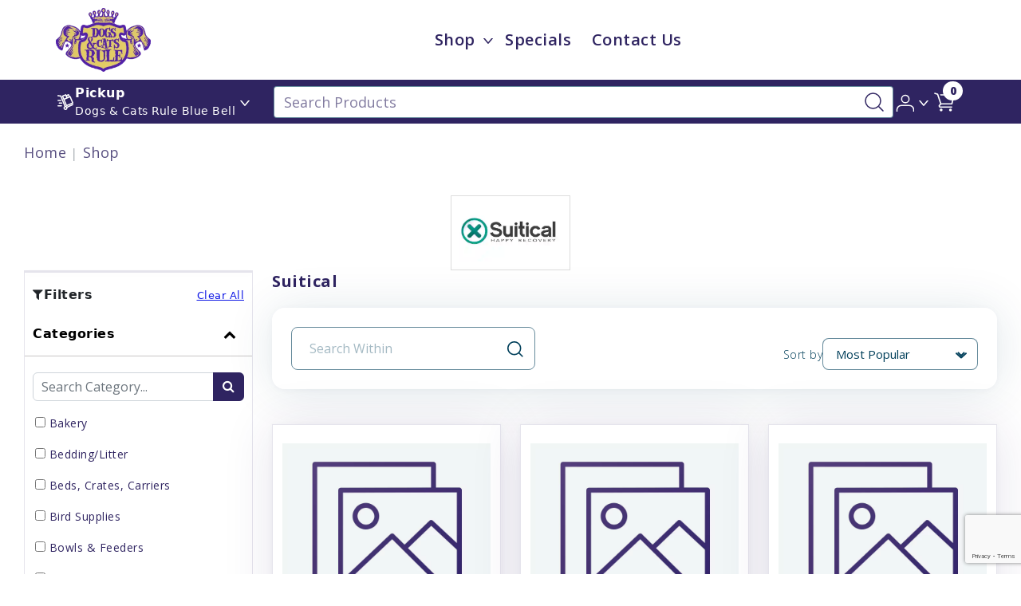

--- FILE ---
content_type: text/html; charset=utf-8
request_url: https://www.google.com/recaptcha/api2/anchor?ar=1&k=6Leq8qYfAAAAADnpCJwUOtlGNIfQKHBDydIik5k9&co=aHR0cHM6Ly9zaG9wLmRvZ3NhbmRjYXRzcnVsZS5jb206NDQz&hl=en&v=PoyoqOPhxBO7pBk68S4YbpHZ&size=invisible&anchor-ms=20000&execute-ms=30000&cb=ps6s8tolkicy
body_size: 48631
content:
<!DOCTYPE HTML><html dir="ltr" lang="en"><head><meta http-equiv="Content-Type" content="text/html; charset=UTF-8">
<meta http-equiv="X-UA-Compatible" content="IE=edge">
<title>reCAPTCHA</title>
<style type="text/css">
/* cyrillic-ext */
@font-face {
  font-family: 'Roboto';
  font-style: normal;
  font-weight: 400;
  font-stretch: 100%;
  src: url(//fonts.gstatic.com/s/roboto/v48/KFO7CnqEu92Fr1ME7kSn66aGLdTylUAMa3GUBHMdazTgWw.woff2) format('woff2');
  unicode-range: U+0460-052F, U+1C80-1C8A, U+20B4, U+2DE0-2DFF, U+A640-A69F, U+FE2E-FE2F;
}
/* cyrillic */
@font-face {
  font-family: 'Roboto';
  font-style: normal;
  font-weight: 400;
  font-stretch: 100%;
  src: url(//fonts.gstatic.com/s/roboto/v48/KFO7CnqEu92Fr1ME7kSn66aGLdTylUAMa3iUBHMdazTgWw.woff2) format('woff2');
  unicode-range: U+0301, U+0400-045F, U+0490-0491, U+04B0-04B1, U+2116;
}
/* greek-ext */
@font-face {
  font-family: 'Roboto';
  font-style: normal;
  font-weight: 400;
  font-stretch: 100%;
  src: url(//fonts.gstatic.com/s/roboto/v48/KFO7CnqEu92Fr1ME7kSn66aGLdTylUAMa3CUBHMdazTgWw.woff2) format('woff2');
  unicode-range: U+1F00-1FFF;
}
/* greek */
@font-face {
  font-family: 'Roboto';
  font-style: normal;
  font-weight: 400;
  font-stretch: 100%;
  src: url(//fonts.gstatic.com/s/roboto/v48/KFO7CnqEu92Fr1ME7kSn66aGLdTylUAMa3-UBHMdazTgWw.woff2) format('woff2');
  unicode-range: U+0370-0377, U+037A-037F, U+0384-038A, U+038C, U+038E-03A1, U+03A3-03FF;
}
/* math */
@font-face {
  font-family: 'Roboto';
  font-style: normal;
  font-weight: 400;
  font-stretch: 100%;
  src: url(//fonts.gstatic.com/s/roboto/v48/KFO7CnqEu92Fr1ME7kSn66aGLdTylUAMawCUBHMdazTgWw.woff2) format('woff2');
  unicode-range: U+0302-0303, U+0305, U+0307-0308, U+0310, U+0312, U+0315, U+031A, U+0326-0327, U+032C, U+032F-0330, U+0332-0333, U+0338, U+033A, U+0346, U+034D, U+0391-03A1, U+03A3-03A9, U+03B1-03C9, U+03D1, U+03D5-03D6, U+03F0-03F1, U+03F4-03F5, U+2016-2017, U+2034-2038, U+203C, U+2040, U+2043, U+2047, U+2050, U+2057, U+205F, U+2070-2071, U+2074-208E, U+2090-209C, U+20D0-20DC, U+20E1, U+20E5-20EF, U+2100-2112, U+2114-2115, U+2117-2121, U+2123-214F, U+2190, U+2192, U+2194-21AE, U+21B0-21E5, U+21F1-21F2, U+21F4-2211, U+2213-2214, U+2216-22FF, U+2308-230B, U+2310, U+2319, U+231C-2321, U+2336-237A, U+237C, U+2395, U+239B-23B7, U+23D0, U+23DC-23E1, U+2474-2475, U+25AF, U+25B3, U+25B7, U+25BD, U+25C1, U+25CA, U+25CC, U+25FB, U+266D-266F, U+27C0-27FF, U+2900-2AFF, U+2B0E-2B11, U+2B30-2B4C, U+2BFE, U+3030, U+FF5B, U+FF5D, U+1D400-1D7FF, U+1EE00-1EEFF;
}
/* symbols */
@font-face {
  font-family: 'Roboto';
  font-style: normal;
  font-weight: 400;
  font-stretch: 100%;
  src: url(//fonts.gstatic.com/s/roboto/v48/KFO7CnqEu92Fr1ME7kSn66aGLdTylUAMaxKUBHMdazTgWw.woff2) format('woff2');
  unicode-range: U+0001-000C, U+000E-001F, U+007F-009F, U+20DD-20E0, U+20E2-20E4, U+2150-218F, U+2190, U+2192, U+2194-2199, U+21AF, U+21E6-21F0, U+21F3, U+2218-2219, U+2299, U+22C4-22C6, U+2300-243F, U+2440-244A, U+2460-24FF, U+25A0-27BF, U+2800-28FF, U+2921-2922, U+2981, U+29BF, U+29EB, U+2B00-2BFF, U+4DC0-4DFF, U+FFF9-FFFB, U+10140-1018E, U+10190-1019C, U+101A0, U+101D0-101FD, U+102E0-102FB, U+10E60-10E7E, U+1D2C0-1D2D3, U+1D2E0-1D37F, U+1F000-1F0FF, U+1F100-1F1AD, U+1F1E6-1F1FF, U+1F30D-1F30F, U+1F315, U+1F31C, U+1F31E, U+1F320-1F32C, U+1F336, U+1F378, U+1F37D, U+1F382, U+1F393-1F39F, U+1F3A7-1F3A8, U+1F3AC-1F3AF, U+1F3C2, U+1F3C4-1F3C6, U+1F3CA-1F3CE, U+1F3D4-1F3E0, U+1F3ED, U+1F3F1-1F3F3, U+1F3F5-1F3F7, U+1F408, U+1F415, U+1F41F, U+1F426, U+1F43F, U+1F441-1F442, U+1F444, U+1F446-1F449, U+1F44C-1F44E, U+1F453, U+1F46A, U+1F47D, U+1F4A3, U+1F4B0, U+1F4B3, U+1F4B9, U+1F4BB, U+1F4BF, U+1F4C8-1F4CB, U+1F4D6, U+1F4DA, U+1F4DF, U+1F4E3-1F4E6, U+1F4EA-1F4ED, U+1F4F7, U+1F4F9-1F4FB, U+1F4FD-1F4FE, U+1F503, U+1F507-1F50B, U+1F50D, U+1F512-1F513, U+1F53E-1F54A, U+1F54F-1F5FA, U+1F610, U+1F650-1F67F, U+1F687, U+1F68D, U+1F691, U+1F694, U+1F698, U+1F6AD, U+1F6B2, U+1F6B9-1F6BA, U+1F6BC, U+1F6C6-1F6CF, U+1F6D3-1F6D7, U+1F6E0-1F6EA, U+1F6F0-1F6F3, U+1F6F7-1F6FC, U+1F700-1F7FF, U+1F800-1F80B, U+1F810-1F847, U+1F850-1F859, U+1F860-1F887, U+1F890-1F8AD, U+1F8B0-1F8BB, U+1F8C0-1F8C1, U+1F900-1F90B, U+1F93B, U+1F946, U+1F984, U+1F996, U+1F9E9, U+1FA00-1FA6F, U+1FA70-1FA7C, U+1FA80-1FA89, U+1FA8F-1FAC6, U+1FACE-1FADC, U+1FADF-1FAE9, U+1FAF0-1FAF8, U+1FB00-1FBFF;
}
/* vietnamese */
@font-face {
  font-family: 'Roboto';
  font-style: normal;
  font-weight: 400;
  font-stretch: 100%;
  src: url(//fonts.gstatic.com/s/roboto/v48/KFO7CnqEu92Fr1ME7kSn66aGLdTylUAMa3OUBHMdazTgWw.woff2) format('woff2');
  unicode-range: U+0102-0103, U+0110-0111, U+0128-0129, U+0168-0169, U+01A0-01A1, U+01AF-01B0, U+0300-0301, U+0303-0304, U+0308-0309, U+0323, U+0329, U+1EA0-1EF9, U+20AB;
}
/* latin-ext */
@font-face {
  font-family: 'Roboto';
  font-style: normal;
  font-weight: 400;
  font-stretch: 100%;
  src: url(//fonts.gstatic.com/s/roboto/v48/KFO7CnqEu92Fr1ME7kSn66aGLdTylUAMa3KUBHMdazTgWw.woff2) format('woff2');
  unicode-range: U+0100-02BA, U+02BD-02C5, U+02C7-02CC, U+02CE-02D7, U+02DD-02FF, U+0304, U+0308, U+0329, U+1D00-1DBF, U+1E00-1E9F, U+1EF2-1EFF, U+2020, U+20A0-20AB, U+20AD-20C0, U+2113, U+2C60-2C7F, U+A720-A7FF;
}
/* latin */
@font-face {
  font-family: 'Roboto';
  font-style: normal;
  font-weight: 400;
  font-stretch: 100%;
  src: url(//fonts.gstatic.com/s/roboto/v48/KFO7CnqEu92Fr1ME7kSn66aGLdTylUAMa3yUBHMdazQ.woff2) format('woff2');
  unicode-range: U+0000-00FF, U+0131, U+0152-0153, U+02BB-02BC, U+02C6, U+02DA, U+02DC, U+0304, U+0308, U+0329, U+2000-206F, U+20AC, U+2122, U+2191, U+2193, U+2212, U+2215, U+FEFF, U+FFFD;
}
/* cyrillic-ext */
@font-face {
  font-family: 'Roboto';
  font-style: normal;
  font-weight: 500;
  font-stretch: 100%;
  src: url(//fonts.gstatic.com/s/roboto/v48/KFO7CnqEu92Fr1ME7kSn66aGLdTylUAMa3GUBHMdazTgWw.woff2) format('woff2');
  unicode-range: U+0460-052F, U+1C80-1C8A, U+20B4, U+2DE0-2DFF, U+A640-A69F, U+FE2E-FE2F;
}
/* cyrillic */
@font-face {
  font-family: 'Roboto';
  font-style: normal;
  font-weight: 500;
  font-stretch: 100%;
  src: url(//fonts.gstatic.com/s/roboto/v48/KFO7CnqEu92Fr1ME7kSn66aGLdTylUAMa3iUBHMdazTgWw.woff2) format('woff2');
  unicode-range: U+0301, U+0400-045F, U+0490-0491, U+04B0-04B1, U+2116;
}
/* greek-ext */
@font-face {
  font-family: 'Roboto';
  font-style: normal;
  font-weight: 500;
  font-stretch: 100%;
  src: url(//fonts.gstatic.com/s/roboto/v48/KFO7CnqEu92Fr1ME7kSn66aGLdTylUAMa3CUBHMdazTgWw.woff2) format('woff2');
  unicode-range: U+1F00-1FFF;
}
/* greek */
@font-face {
  font-family: 'Roboto';
  font-style: normal;
  font-weight: 500;
  font-stretch: 100%;
  src: url(//fonts.gstatic.com/s/roboto/v48/KFO7CnqEu92Fr1ME7kSn66aGLdTylUAMa3-UBHMdazTgWw.woff2) format('woff2');
  unicode-range: U+0370-0377, U+037A-037F, U+0384-038A, U+038C, U+038E-03A1, U+03A3-03FF;
}
/* math */
@font-face {
  font-family: 'Roboto';
  font-style: normal;
  font-weight: 500;
  font-stretch: 100%;
  src: url(//fonts.gstatic.com/s/roboto/v48/KFO7CnqEu92Fr1ME7kSn66aGLdTylUAMawCUBHMdazTgWw.woff2) format('woff2');
  unicode-range: U+0302-0303, U+0305, U+0307-0308, U+0310, U+0312, U+0315, U+031A, U+0326-0327, U+032C, U+032F-0330, U+0332-0333, U+0338, U+033A, U+0346, U+034D, U+0391-03A1, U+03A3-03A9, U+03B1-03C9, U+03D1, U+03D5-03D6, U+03F0-03F1, U+03F4-03F5, U+2016-2017, U+2034-2038, U+203C, U+2040, U+2043, U+2047, U+2050, U+2057, U+205F, U+2070-2071, U+2074-208E, U+2090-209C, U+20D0-20DC, U+20E1, U+20E5-20EF, U+2100-2112, U+2114-2115, U+2117-2121, U+2123-214F, U+2190, U+2192, U+2194-21AE, U+21B0-21E5, U+21F1-21F2, U+21F4-2211, U+2213-2214, U+2216-22FF, U+2308-230B, U+2310, U+2319, U+231C-2321, U+2336-237A, U+237C, U+2395, U+239B-23B7, U+23D0, U+23DC-23E1, U+2474-2475, U+25AF, U+25B3, U+25B7, U+25BD, U+25C1, U+25CA, U+25CC, U+25FB, U+266D-266F, U+27C0-27FF, U+2900-2AFF, U+2B0E-2B11, U+2B30-2B4C, U+2BFE, U+3030, U+FF5B, U+FF5D, U+1D400-1D7FF, U+1EE00-1EEFF;
}
/* symbols */
@font-face {
  font-family: 'Roboto';
  font-style: normal;
  font-weight: 500;
  font-stretch: 100%;
  src: url(//fonts.gstatic.com/s/roboto/v48/KFO7CnqEu92Fr1ME7kSn66aGLdTylUAMaxKUBHMdazTgWw.woff2) format('woff2');
  unicode-range: U+0001-000C, U+000E-001F, U+007F-009F, U+20DD-20E0, U+20E2-20E4, U+2150-218F, U+2190, U+2192, U+2194-2199, U+21AF, U+21E6-21F0, U+21F3, U+2218-2219, U+2299, U+22C4-22C6, U+2300-243F, U+2440-244A, U+2460-24FF, U+25A0-27BF, U+2800-28FF, U+2921-2922, U+2981, U+29BF, U+29EB, U+2B00-2BFF, U+4DC0-4DFF, U+FFF9-FFFB, U+10140-1018E, U+10190-1019C, U+101A0, U+101D0-101FD, U+102E0-102FB, U+10E60-10E7E, U+1D2C0-1D2D3, U+1D2E0-1D37F, U+1F000-1F0FF, U+1F100-1F1AD, U+1F1E6-1F1FF, U+1F30D-1F30F, U+1F315, U+1F31C, U+1F31E, U+1F320-1F32C, U+1F336, U+1F378, U+1F37D, U+1F382, U+1F393-1F39F, U+1F3A7-1F3A8, U+1F3AC-1F3AF, U+1F3C2, U+1F3C4-1F3C6, U+1F3CA-1F3CE, U+1F3D4-1F3E0, U+1F3ED, U+1F3F1-1F3F3, U+1F3F5-1F3F7, U+1F408, U+1F415, U+1F41F, U+1F426, U+1F43F, U+1F441-1F442, U+1F444, U+1F446-1F449, U+1F44C-1F44E, U+1F453, U+1F46A, U+1F47D, U+1F4A3, U+1F4B0, U+1F4B3, U+1F4B9, U+1F4BB, U+1F4BF, U+1F4C8-1F4CB, U+1F4D6, U+1F4DA, U+1F4DF, U+1F4E3-1F4E6, U+1F4EA-1F4ED, U+1F4F7, U+1F4F9-1F4FB, U+1F4FD-1F4FE, U+1F503, U+1F507-1F50B, U+1F50D, U+1F512-1F513, U+1F53E-1F54A, U+1F54F-1F5FA, U+1F610, U+1F650-1F67F, U+1F687, U+1F68D, U+1F691, U+1F694, U+1F698, U+1F6AD, U+1F6B2, U+1F6B9-1F6BA, U+1F6BC, U+1F6C6-1F6CF, U+1F6D3-1F6D7, U+1F6E0-1F6EA, U+1F6F0-1F6F3, U+1F6F7-1F6FC, U+1F700-1F7FF, U+1F800-1F80B, U+1F810-1F847, U+1F850-1F859, U+1F860-1F887, U+1F890-1F8AD, U+1F8B0-1F8BB, U+1F8C0-1F8C1, U+1F900-1F90B, U+1F93B, U+1F946, U+1F984, U+1F996, U+1F9E9, U+1FA00-1FA6F, U+1FA70-1FA7C, U+1FA80-1FA89, U+1FA8F-1FAC6, U+1FACE-1FADC, U+1FADF-1FAE9, U+1FAF0-1FAF8, U+1FB00-1FBFF;
}
/* vietnamese */
@font-face {
  font-family: 'Roboto';
  font-style: normal;
  font-weight: 500;
  font-stretch: 100%;
  src: url(//fonts.gstatic.com/s/roboto/v48/KFO7CnqEu92Fr1ME7kSn66aGLdTylUAMa3OUBHMdazTgWw.woff2) format('woff2');
  unicode-range: U+0102-0103, U+0110-0111, U+0128-0129, U+0168-0169, U+01A0-01A1, U+01AF-01B0, U+0300-0301, U+0303-0304, U+0308-0309, U+0323, U+0329, U+1EA0-1EF9, U+20AB;
}
/* latin-ext */
@font-face {
  font-family: 'Roboto';
  font-style: normal;
  font-weight: 500;
  font-stretch: 100%;
  src: url(//fonts.gstatic.com/s/roboto/v48/KFO7CnqEu92Fr1ME7kSn66aGLdTylUAMa3KUBHMdazTgWw.woff2) format('woff2');
  unicode-range: U+0100-02BA, U+02BD-02C5, U+02C7-02CC, U+02CE-02D7, U+02DD-02FF, U+0304, U+0308, U+0329, U+1D00-1DBF, U+1E00-1E9F, U+1EF2-1EFF, U+2020, U+20A0-20AB, U+20AD-20C0, U+2113, U+2C60-2C7F, U+A720-A7FF;
}
/* latin */
@font-face {
  font-family: 'Roboto';
  font-style: normal;
  font-weight: 500;
  font-stretch: 100%;
  src: url(//fonts.gstatic.com/s/roboto/v48/KFO7CnqEu92Fr1ME7kSn66aGLdTylUAMa3yUBHMdazQ.woff2) format('woff2');
  unicode-range: U+0000-00FF, U+0131, U+0152-0153, U+02BB-02BC, U+02C6, U+02DA, U+02DC, U+0304, U+0308, U+0329, U+2000-206F, U+20AC, U+2122, U+2191, U+2193, U+2212, U+2215, U+FEFF, U+FFFD;
}
/* cyrillic-ext */
@font-face {
  font-family: 'Roboto';
  font-style: normal;
  font-weight: 900;
  font-stretch: 100%;
  src: url(//fonts.gstatic.com/s/roboto/v48/KFO7CnqEu92Fr1ME7kSn66aGLdTylUAMa3GUBHMdazTgWw.woff2) format('woff2');
  unicode-range: U+0460-052F, U+1C80-1C8A, U+20B4, U+2DE0-2DFF, U+A640-A69F, U+FE2E-FE2F;
}
/* cyrillic */
@font-face {
  font-family: 'Roboto';
  font-style: normal;
  font-weight: 900;
  font-stretch: 100%;
  src: url(//fonts.gstatic.com/s/roboto/v48/KFO7CnqEu92Fr1ME7kSn66aGLdTylUAMa3iUBHMdazTgWw.woff2) format('woff2');
  unicode-range: U+0301, U+0400-045F, U+0490-0491, U+04B0-04B1, U+2116;
}
/* greek-ext */
@font-face {
  font-family: 'Roboto';
  font-style: normal;
  font-weight: 900;
  font-stretch: 100%;
  src: url(//fonts.gstatic.com/s/roboto/v48/KFO7CnqEu92Fr1ME7kSn66aGLdTylUAMa3CUBHMdazTgWw.woff2) format('woff2');
  unicode-range: U+1F00-1FFF;
}
/* greek */
@font-face {
  font-family: 'Roboto';
  font-style: normal;
  font-weight: 900;
  font-stretch: 100%;
  src: url(//fonts.gstatic.com/s/roboto/v48/KFO7CnqEu92Fr1ME7kSn66aGLdTylUAMa3-UBHMdazTgWw.woff2) format('woff2');
  unicode-range: U+0370-0377, U+037A-037F, U+0384-038A, U+038C, U+038E-03A1, U+03A3-03FF;
}
/* math */
@font-face {
  font-family: 'Roboto';
  font-style: normal;
  font-weight: 900;
  font-stretch: 100%;
  src: url(//fonts.gstatic.com/s/roboto/v48/KFO7CnqEu92Fr1ME7kSn66aGLdTylUAMawCUBHMdazTgWw.woff2) format('woff2');
  unicode-range: U+0302-0303, U+0305, U+0307-0308, U+0310, U+0312, U+0315, U+031A, U+0326-0327, U+032C, U+032F-0330, U+0332-0333, U+0338, U+033A, U+0346, U+034D, U+0391-03A1, U+03A3-03A9, U+03B1-03C9, U+03D1, U+03D5-03D6, U+03F0-03F1, U+03F4-03F5, U+2016-2017, U+2034-2038, U+203C, U+2040, U+2043, U+2047, U+2050, U+2057, U+205F, U+2070-2071, U+2074-208E, U+2090-209C, U+20D0-20DC, U+20E1, U+20E5-20EF, U+2100-2112, U+2114-2115, U+2117-2121, U+2123-214F, U+2190, U+2192, U+2194-21AE, U+21B0-21E5, U+21F1-21F2, U+21F4-2211, U+2213-2214, U+2216-22FF, U+2308-230B, U+2310, U+2319, U+231C-2321, U+2336-237A, U+237C, U+2395, U+239B-23B7, U+23D0, U+23DC-23E1, U+2474-2475, U+25AF, U+25B3, U+25B7, U+25BD, U+25C1, U+25CA, U+25CC, U+25FB, U+266D-266F, U+27C0-27FF, U+2900-2AFF, U+2B0E-2B11, U+2B30-2B4C, U+2BFE, U+3030, U+FF5B, U+FF5D, U+1D400-1D7FF, U+1EE00-1EEFF;
}
/* symbols */
@font-face {
  font-family: 'Roboto';
  font-style: normal;
  font-weight: 900;
  font-stretch: 100%;
  src: url(//fonts.gstatic.com/s/roboto/v48/KFO7CnqEu92Fr1ME7kSn66aGLdTylUAMaxKUBHMdazTgWw.woff2) format('woff2');
  unicode-range: U+0001-000C, U+000E-001F, U+007F-009F, U+20DD-20E0, U+20E2-20E4, U+2150-218F, U+2190, U+2192, U+2194-2199, U+21AF, U+21E6-21F0, U+21F3, U+2218-2219, U+2299, U+22C4-22C6, U+2300-243F, U+2440-244A, U+2460-24FF, U+25A0-27BF, U+2800-28FF, U+2921-2922, U+2981, U+29BF, U+29EB, U+2B00-2BFF, U+4DC0-4DFF, U+FFF9-FFFB, U+10140-1018E, U+10190-1019C, U+101A0, U+101D0-101FD, U+102E0-102FB, U+10E60-10E7E, U+1D2C0-1D2D3, U+1D2E0-1D37F, U+1F000-1F0FF, U+1F100-1F1AD, U+1F1E6-1F1FF, U+1F30D-1F30F, U+1F315, U+1F31C, U+1F31E, U+1F320-1F32C, U+1F336, U+1F378, U+1F37D, U+1F382, U+1F393-1F39F, U+1F3A7-1F3A8, U+1F3AC-1F3AF, U+1F3C2, U+1F3C4-1F3C6, U+1F3CA-1F3CE, U+1F3D4-1F3E0, U+1F3ED, U+1F3F1-1F3F3, U+1F3F5-1F3F7, U+1F408, U+1F415, U+1F41F, U+1F426, U+1F43F, U+1F441-1F442, U+1F444, U+1F446-1F449, U+1F44C-1F44E, U+1F453, U+1F46A, U+1F47D, U+1F4A3, U+1F4B0, U+1F4B3, U+1F4B9, U+1F4BB, U+1F4BF, U+1F4C8-1F4CB, U+1F4D6, U+1F4DA, U+1F4DF, U+1F4E3-1F4E6, U+1F4EA-1F4ED, U+1F4F7, U+1F4F9-1F4FB, U+1F4FD-1F4FE, U+1F503, U+1F507-1F50B, U+1F50D, U+1F512-1F513, U+1F53E-1F54A, U+1F54F-1F5FA, U+1F610, U+1F650-1F67F, U+1F687, U+1F68D, U+1F691, U+1F694, U+1F698, U+1F6AD, U+1F6B2, U+1F6B9-1F6BA, U+1F6BC, U+1F6C6-1F6CF, U+1F6D3-1F6D7, U+1F6E0-1F6EA, U+1F6F0-1F6F3, U+1F6F7-1F6FC, U+1F700-1F7FF, U+1F800-1F80B, U+1F810-1F847, U+1F850-1F859, U+1F860-1F887, U+1F890-1F8AD, U+1F8B0-1F8BB, U+1F8C0-1F8C1, U+1F900-1F90B, U+1F93B, U+1F946, U+1F984, U+1F996, U+1F9E9, U+1FA00-1FA6F, U+1FA70-1FA7C, U+1FA80-1FA89, U+1FA8F-1FAC6, U+1FACE-1FADC, U+1FADF-1FAE9, U+1FAF0-1FAF8, U+1FB00-1FBFF;
}
/* vietnamese */
@font-face {
  font-family: 'Roboto';
  font-style: normal;
  font-weight: 900;
  font-stretch: 100%;
  src: url(//fonts.gstatic.com/s/roboto/v48/KFO7CnqEu92Fr1ME7kSn66aGLdTylUAMa3OUBHMdazTgWw.woff2) format('woff2');
  unicode-range: U+0102-0103, U+0110-0111, U+0128-0129, U+0168-0169, U+01A0-01A1, U+01AF-01B0, U+0300-0301, U+0303-0304, U+0308-0309, U+0323, U+0329, U+1EA0-1EF9, U+20AB;
}
/* latin-ext */
@font-face {
  font-family: 'Roboto';
  font-style: normal;
  font-weight: 900;
  font-stretch: 100%;
  src: url(//fonts.gstatic.com/s/roboto/v48/KFO7CnqEu92Fr1ME7kSn66aGLdTylUAMa3KUBHMdazTgWw.woff2) format('woff2');
  unicode-range: U+0100-02BA, U+02BD-02C5, U+02C7-02CC, U+02CE-02D7, U+02DD-02FF, U+0304, U+0308, U+0329, U+1D00-1DBF, U+1E00-1E9F, U+1EF2-1EFF, U+2020, U+20A0-20AB, U+20AD-20C0, U+2113, U+2C60-2C7F, U+A720-A7FF;
}
/* latin */
@font-face {
  font-family: 'Roboto';
  font-style: normal;
  font-weight: 900;
  font-stretch: 100%;
  src: url(//fonts.gstatic.com/s/roboto/v48/KFO7CnqEu92Fr1ME7kSn66aGLdTylUAMa3yUBHMdazQ.woff2) format('woff2');
  unicode-range: U+0000-00FF, U+0131, U+0152-0153, U+02BB-02BC, U+02C6, U+02DA, U+02DC, U+0304, U+0308, U+0329, U+2000-206F, U+20AC, U+2122, U+2191, U+2193, U+2212, U+2215, U+FEFF, U+FFFD;
}

</style>
<link rel="stylesheet" type="text/css" href="https://www.gstatic.com/recaptcha/releases/PoyoqOPhxBO7pBk68S4YbpHZ/styles__ltr.css">
<script nonce="1cksmsSWTWAc810J54xaeg" type="text/javascript">window['__recaptcha_api'] = 'https://www.google.com/recaptcha/api2/';</script>
<script type="text/javascript" src="https://www.gstatic.com/recaptcha/releases/PoyoqOPhxBO7pBk68S4YbpHZ/recaptcha__en.js" nonce="1cksmsSWTWAc810J54xaeg">
      
    </script></head>
<body><div id="rc-anchor-alert" class="rc-anchor-alert"></div>
<input type="hidden" id="recaptcha-token" value="[base64]">
<script type="text/javascript" nonce="1cksmsSWTWAc810J54xaeg">
      recaptcha.anchor.Main.init("[\x22ainput\x22,[\x22bgdata\x22,\x22\x22,\[base64]/[base64]/[base64]/bmV3IHJbeF0oY1swXSk6RT09Mj9uZXcgclt4XShjWzBdLGNbMV0pOkU9PTM/bmV3IHJbeF0oY1swXSxjWzFdLGNbMl0pOkU9PTQ/[base64]/[base64]/[base64]/[base64]/[base64]/[base64]/[base64]/[base64]\x22,\[base64]\\u003d\x22,\x22A8KZw77CvcKsNnAXTENzOsOBZW3Dk8OSKn7Ck0kTRMKIwo3DnMOFw65Ea8K4A8K/wrEOw7wOXzTCqsOLw6rCnMK8TSAdw7oPw47ChcKUXcKeJcOlZcK/[base64]/w4/DnlVHS8Kzw5nDi8OfBcK4w51PG0EFDcO/wp/CpxTDpD7CrMOCeUNowqQNwpZhZ8Kseg3CiMOOw77ClzvCp0pxw6PDjknDtB7CgRVzwpvDr8Oowqo8w6kFWMKiKGrCksKQAMOhwrPDkwkQwrvDisKBAQkMRMOhB3YNQMO5T3XDl8Kpw4vDrGt1NQoOw7/CqsOZw4RNwqPDnlrCoyh/w7zCmhlQwrg3diUlSn/Ck8K/w7fClcKuw7ISDDHCpwNAwolhNcKxc8K1wqrCuhQFeirCi27DlGcJw6kOw5nDqCtIcntRPcKgw4pMw4NSwrIYw4vDhyDCrQfClsKKwq/DjhI/ZsKtwpHDjxkAbMO7w47DpMK9w6vDolvCq1NUdsOPFcKnG8Khw4fDn8KnHxl4woHCnMO/dmw9KcKRLDvCvWgEwpRCUVpSaMOhYmnDk03Cr8OCFsOVUzLClFIIecKscsK3w5LCrlZbf8OSwpLCjsK0w6fDnhtjw6JwDcOWw44XMF3Dox12GXJLw6QMwpQVWsOEKjdgfcKqfW/[base64]/CiGF3QHrDnRbDvMK2IcKJfxImw6A5cQbCtVBuwrQaw7nDp8K5D1LCvWjDrcKbRsKuRsO2w6wNWcOIKcKMXVPDqhledsOnwrnCqAEpw6PDvMOSXMKYfcK+NFlmw70pw4tiw48oDg4bV2bChyTCqsO6AhUTw7jCoMOuwpXCrE9cwp8Bwr/DmCTDpwpfwqzCisO7JMOfIcKlw4BiIsKMwpBXwq7CtMKAcTIhV8OMM8KywpDDh1cDw5UOwqrCqnXDrHlTeMKRw6EHwoMkKUnDucO9Y3zDllF+RcK7NVDDqkzChWTDqikSOMKqGMKAw53Dg8KQw53Di8K/QMKrw4HCsgfDonzDugtVwpRfw6Jbw4loPcKCw6XDgcOPWcKswqPCujLDuMKeRsOzwqbClMKiw7XCrMKiw4hsw4E0w5VxbyvCnCTDmXxUTMKgXMKqSsKNw4LDnCJMw75nUAnDkCtRw5cmMi/[base64]/CmG04CHTDh8OHwrpQH8OsFBbCh8KFD1V+wrbDv8Kbwr/DoXDDnndSw4cwcsKzI8OvQjkIwqPCqgLDh8OdO2LDql1ewqjDvMKQwrM0IsOTZFjCj8OoSGDCtnFlWMO8IMOHwozDgsK4Z8KAK8O4PHpzwp/[base64]/CmQXChhzCo35KKMKeOMKpccODGcO2QMO3w7YlPlt4HzzCjcONSh/DlsKlw7TDnD7CksOiw4xeSi/DvUbCg31Gwo86SsKCa8Okwp9PdXQzZ8OgwpNkKsKYZT3DqgPDnDcNIxFjQcKUwqlaecKbwoZlwp5Dw4DChUJawpFXdT3DgcODYcO4OizDhxNVOkDDnX3CpsOJdcOvHRMmbH/DlMOLwoPDiyHCsQUdwo/ClRrCv8ONw4PDpMOeO8O8w4jDhMK1ZDQYB8K0w5LDv0taw6XDgmjDicKHBnXDh3Ycdk84w6HCtX3Cs8KVwrXDvFtcwrkMw5RxwoQcfG3DnyHDucK+w7nDu8KXeMKsbHZGUyfCm8KcHxTDkWMOwoXCjm9Cw44vIFt/RRZSwrjClMOQBBdiwrXCjX0Aw7pbwpDCkMOxUADDscKMwrHCo27Dtxt7w4PCmsKHV8KYw4zCgsKJw6AYwoENIsODN8OdDsOLw5rDgsK2wqTCnhXClhLDn8KofcKYw77DtcKcasOtw78WYjPDgh3Dm0lSwp/ClDpQwrTCs8OlBMOcRcONHmPDr1vCjMOtOMO+wqNRwonCjcK7wojDixUWPMOiFl3CjV7CgV/DgEjDgnArwocaHcKVw7zDn8Kqw6BqXEfCn31NLBzDocOhZcKQWjNDwoUoWMK5fcOBwprCuMOPJDXDosKwwo/DvQpgwqzCoMOZFMO0UcOABhPCq8OrTsOaXw5Hw4tNwqnCscO/L8KdMMKHwrnDvADCmQ9Zw4jDgBXCqH4/wpPCjjYiw4BRdm0Vw5Qrw4VxXXLDoQ/CqMK6w5HCtHzCssK7NMOoX2FuEMKNG8O1wpDDkFbCucO/[base64]/[base64]/DjMKzwqzDik7DtirCkmnDhlHDisK0em7CgXstWcKAw59rwqnDiUXDk8OtO3nDuR3DlsOyVMKsOcKEwoLDin8hw70dwp4fDsKzwo9uwq/Ds03DqsKqN07Ckhs2S8O7PlnCnyoQGmdHfcK5wrHDsMK6w79mLwTCl8K4FmcVw7AlDh7Dry3Cl8K3YsK+R8K/eMK+w6fCjDfDtlfCpMKBw6VBw6YgNMKnwqDCpwDDjEDDulXDoBPDqyrChEzDnQMwUHfCuTsjRQ5TLcKBei3Ci8O1wpnCv8KswrRNwodvwqvDkRLCn01JN8KPfEUaTC3CsMO6FSXDqsOxwqPDgmwAOn7CnsKuwrZffcKAw5opwpkiOMOOSAl0IMOawqhyb0I/wqgYSsO+w7Ucwo1/PcOzN0nDjMOLw4lCw4bClMOoVcKBwox7FMKIZ1rCpHjCo0zDmEFJw4NYRxV9ZSzDog91B8O5wrUcw5HCmcOlwp3CoXojK8ObfsOpeEJcAMKww7AcwojDtBBuw6xuwoZ/wqXDgBVpOEhvO8KJw4LDvjDCmcOCwqDCiijDtk7DjENBwqrDpxlzwoXDogMeR8OLEW4uFsK7BsK9QAPCrMKMLsKTw4nCicK2YkptwptYdxEqw7hfwrrClsOCw4XDlBfDo8K1w5sITcOfEx/CgsOPLHp/wr3ChXzCj8KfGsKrX3VxETnDncObw6rDmWjCpQrCisOBw7I4DMOww7jCkD/[base64]/DkMKgMsKeVsONK0rDjcK4w6/Dijl3woDDtcKREsOAwpMeIMOpw7fCmAxFIX00wrUbY3nDgUhiw7HDk8K5wpouw5jDs8OowpvCpsK5SG/Cl3HDgg/DnsKvw71CasOFU8KkwrJsDDjCnk/Coycrwph1PD/[base64]/[base64]/wqsFw7AgID/DoMKQDMKGTRnDvB7DnMKiwoR5HVoPaH9Uw6RfwqBNwr/DjcKzw4PCkQLCrgBRTMK5w4Y/[base64]/[base64]/C8KnAFcMw7nCt8OOEMOpKsOVFMKpw47CrioiJcORc8Oywptow6/[base64]/CucKyw7LDtiU2J2wVwrxIYMKBwpoIwrbDnxrCnxfDv35gVyjCksKrw4nDtcOJTXPDnDjCpCbDoQzCj8OvYsKMM8KuwoNUW8Ofw6tYLsOuwrB1ZMKywpNfcXJIbz/Dq8OnMRnDlwXDsV7ChSbDvkwydMKOT1cKw6nDkcOzw61Cw68PTcOGB27DmzjCosO3w5RxGmfDnsOqwqwkSsO9wrnDrsKifsOSw5bChwAHw4nDk19VeMOtwpjCmMONHMK0A8OPwowiXMKZw5J/S8OswrHDqRfCnsKmAUPCosKqQsO7bMOBw67DpcKUdAjDi8K4wq7Cg8ObL8K0woHDoMKfw7VRwqFgFjsswpgbVGUgRHvDgHjDmcObPsKaYMO2w54PQMOJO8KPwoAmw73ClMO8w53DtRPDo8OYBsO3eRMXOi/CpMOtQ8OSwqfDjMOtw5RUw73DgxwYG0/ClwYYXEYgP0sTw5YAFMO3wr01FiTCoCrDlMOOwql0w6F1PMKiaBPDhzkESMKcRkZWw4rCocOiecK0YiYHw49QVUHCq8OtOF7DrzVRwpLCucKPw7cHw6DDg8KcDcOnRXbDnEDCn8Okw7TCg2QzwqTDtMOCwo3DqhR/wqxYw5MtWMO6FcO+wojCuktSw4k+wpXDi3QwwobCiMKiYQLDmcOmIMOHXzgXEFTClhtjwr3DpsOBdcOWwqfDl8O3CwM2woNNwqU0b8O1IsKMIxcDOcO9QGUsw7UTE8Kgw6TCu08wfMKQfcOFCsKKw64CwqgBwpDDisOdwojCu28tb2vCl8KZw6Avw7cAQD/DnjPDj8OTFCrDjsK1wrfCmMKYw57DrkENf2U/w71Gwr7DtMKvwpItOMOiwpXChCNpwoXDhXXCpmbDtsKLwo9yw6sZRTdtwqxIR8KIwqIEPGPCkCbCjlJUw7cdwqF7HGvDgz7DqcOOwq5+DMKHwrrDocK9LD9cw6Y9MwUzwoskAMKOwqNgwoBnw68vWMKwd8KdwoBODWNZMl/ClBBWcVHDjsKWIcKDH8OwVMKvGWlJw4lCfXjDpzbCnsK+wpLDmMOAw6xrOHLDmMOGBG7DohlAFHhYAcKJBcKSQsKaw7zClBXDn8O0w7bDunk9GX5Xw6jDk8KrCsOyQsKhw4VkwqTDkMOXJ8Kzwp19wqHDujgkFB97w6DDi1wsH8Ovwr1Swp/DnsOeXDJSAsKkEgPCmWnDq8OGI8KBJDnCp8KPwr/DlzrCjcKMdRUGw7toTzfDh2Y5wppYJ8KEwpQ8VMOZTT3Dimxkw715w6LDlUkrwqVUJcKaCVvCnFTCg3Bfe3wNwrIywobCtVUnwqFhw4I7BgHCm8O6JMOhwqnDj1AibSxGMTvCusObwqjDiMKfw4kOasO/[base64]/Du8OAwpHCgcOcVsOCNl0gcsOgcUvCksOwwqo9bzZPP1vDssKew7/DsQtPw41Fw7ssYzvCg8OowpbCpMKfwrkFGMKWwqvChlvDg8KrPx4swpzDu3xfRMOow7QowqIZdcKgXwtodVJBw75Bwp3CvigLw4/CmsK1XzzDn8Ksw4vCo8OXwoDCp8OowqlCw4ACwqTDiFwCw7bDp1g1w4TDu8KYw65bw7/ChzkZwpTChjzCuMKWwpJRw60/[base64]/DqsOBwpDCgcOtwqzCpQjDswjDp8Oew6HDjMOlwoAGwqdiJMOOwr8hwoRKScOzw6MLQMK4w65rSsK+woBOw6Zkw4/CsR7DpD/DoG3Cr8O7asKqwo9Nw6/[base64]/Ch8OpI8KfwpUdCwNyHDbDscKbGHLCosOsPXddwqXCq09Jw5fCmcOLV8OTwoPCncO0TzoeJsO2wqc6XsOLYEYmO8Obw47CjcOFw5vCrsKmMcK/w4YLQsKPwqvCl0nDsMOgbDTDnC4CwrR1w6fCvMO6wrpZQ2PDlsO4BglrN316wr/DpUxjw4LDs8KHUsOiNHNow4UXPMK/wqfCiMOtw6zCocKjWnJDKhRHHVUQwpLDnHlsI8OawqQ4w5p6EMKqOMKHFsKxw7rDvsKYIcOQwpnCncK0wr0jw5UfwrcwR8KoPTVPwrLCk8KUwoLDgcKbwo3DmSrDvmnDksKRw6JewoTCq8OAfcKGwokkDsKZw7HCrwQJDsK6wr0jw7Qbwp/Di8KhwqRQOMKhU8Kdwp7DlzjCt0HDvlJFby0KInTCvcKyEMOrBH8QAk/DlzVwDS09w5oDfX/[base64]/ccK8wqRxOsOlZMK/wpFUw5nDtsKxA0vCvsKBw67DtMKGwrbCv8KCfj0Ew7gTVm/[base64]/ZcONQcO0w6PDgCXCo0/[base64]/DjcOqw7LDhUnClnsdWMKlw5UrUcODwoMHw7XCpcO0aiRmwqbCl2HCgDnDi2zDjwYWS8OPFMOGwq9gw6zDnhJ8wojCj8OTw5DCmijCiDRiBgvCoMKhw7AnF2NGHcKew5vDlSLDrBB1ZBrDssKLw4zCucKPQ8OPw4zCvCcwwoN/eWIdeXrDlMOgSsKDw6NBw5LCoyHDpFTDn25tecKhZ3k9aFpPaMKdLsOMw73Cnj/DgMKqwp9BwpbDsAHDvMOxccOsLcOPJnJtbEgmw6ZzTmPCrcOhfDghw5HDsn1PZsOgf0/CliPDqmglO8OtO3PDpMOjwrDCp1o8wqXDugxOHcOOD1wnRV/CoMKswohVfS/[base64]/wp17FjDDp8KXWcOuw59Lw7gzwrJgMwF5wo1dw6V5VMOgHHcdwoXCqsOVwq/DpMOgfF/[base64]/Cj1TDuFgQw6xNNU/CgcKfwr89BcOSFcK9DHddw47CnHw0w7lCVnTDncOkImVQw7F5w7/Cv8O9wowQw63CtcOMecKzw54bYR1pJxB8VcOwNcOBwr8YwrIkw7lRXMOxRAY9Dx06w5bDtSrDmMOgFTcqf0sywoTCj21BYUBtCkjDjU3DjAMqfX8uwozDhk/ChRhdP0xUUBoKNsK9woU1LlDCqMKywqd0wqIIC8KcH8OyP0FrGsOQwpNEwoBew4HCusOiQMOPNCHDssOfEMKSwrPChQFRw4nDkUzCkTbCvcKww6rDqMOPw50+w64rVQAYwpARIAV8wr/DvcOXMsKlw7TCvsKKw7IDOsKsMwd5w6Z1DcKjw7gyw6lfeMKcw4IGw4NDwq7CucOiQSHDuy7CvcO6w4PCjTdMFMOfw4nDngM5MSfDskUdwrM8J8Ofwr1pUkfDrcKDVjQaw7V7dcO5wpLDiMKZLcKbZsKIw53DkcKOSzlLwpk6QsK/ZMKOwqbDtCvCv8O2w67DqxI8csKfPQbDuF0fw59pKkF5wo7CjWxvw4nDo8OUw6I5ecK8woHCmMOlAcOXwpDCisKEwpTCgmnCv2BJG2jDtMKEVkN+wojCvsOKwrFiwrvDtsOwwpHDkBVFUWQ1wrY7woPDnCQlw4gnw78Jw7DCk8OrXcKCasOswpPCtMKowpPCrWE/w4/CjsOPeQU5KsOBBBnDoR/Cpw3CqsKqAcKaw7fDgsOUU3jCuMKFwq05PcK3w6rDiXzCksKTMSfDiU7DjzHDtGPDucO4w5powrnCihjCkXcbwpQxwoVQO8KhJcOiw7Ajw7towo/CoA7DljAqwrjDiSfCmA/[base64]/DtngON3APwq/DmcKANwVOwrFgw6B9wpvDvFfDscOBRGHCgcOKw6Vhw4w5wqQ6wqXCvCBcGMK/[base64]/DtsOrFUXCpg4swojDuwUYwoHCv8Klwpx0wqPDvSlgWRrDncO3w6h2NcOGwqzDgF3DisOdUkjCqEtuwqjCv8KWwqNjwrIULMObJVhQTMKiw70BXMOrYcORwp3DsMOGw5/Dvj1IAcOLTcKnXgXCg31Kw5dWwrlYWcOxw6LDnw/ChlEpU8KxQMO+wqQvJjUHAh5yDsKVwo/[base64]/[base64]/CvcOzAMK/f8K1w5TDi3cWQSPChcOqwrEtw75XRmTDrAwHEDt7w4JiAkdEw5o4w5vDj8OTw5ZTbMKTwoZ1Dkx0RVXDssKxGsOkcsOYdhxBwq9eF8KzQVpDwqINw7Efw7LDqsOrwpUsKiPDmcKXw5bDtRBeVX1NcMKHHmrDpMKcwq12UMKrcWc5DMOHf8OgwpsfLz8vWsOXHS/DmF3ClcKmw4TCl8O+ccOawpgSw4nDtcKbBwPCvsKmcsOsfzZJTMO0CHbCiEYdw7fCvxPDlHjCvijDmzbDq3UYwqfDrjbDh8O5fx8oM8ORwrpfw7ovw6vDgAR/w5tJNsOwQxvDqsK1H8OLG3rCtRbDtjg0Ki9JIMOSOsKUw5YTwp1/RsK+w4XDqVM7ZXPCucKDw5R4eMOuHFjDlsO8wp3DkcKiwqBDwoFfSGMDIgnCkw/CllvCk1XCiMO+P8O1dcKiVWvChcKcDD/[base64]/DjBZ9w61MV0jDh8KbfsKHwqIRecKDcsKabkTCu8OhWsKKwrnCq8O4IQVkwpRIw63Dk3dPwr/CplgOw4zDnsK6XiI1JGYNfsO1DUXCpx5hRClbBX7DuXfCsMKtOUkiw4xMP8OMBcKwfMO0w51vwqPCuVR1b1nCig0FDjMMw5AIay/Ct8K2N3/ClTBPwq8QcHMHw4nCpsOuw67Ci8Kdw6BKw5jDjSQHwoTCjMOhwrLClsKCYgtDR8O3SxrDgsKIb8ORbS/Coi1twrzCgcOPwp3DksOQw4pWZ8OMGmLDosO3w792w7LDlTvCqcOyX8KSMcKeB8KNWmZfw5xQJsOxLWrDjMO5fz/CqX3DhCwCZMOew6sUwqtTwo9mw5Rswo9kw5tdLnILwo5Mw6gVRU3DvcKlDMKOKsK7P8KQbsOubHzCvAgFw5ZCVRjChcKnClYLYsKGbzDCjsO2L8OCw7HDgsKKXknDpcK4GRnCrcKMw6/[base64]/Cl8KEwrPDs8OIwoPChQAGG8Olw58wNBLDjsKTwr4tbA0rw4fDjMKwHMOpwp1BWwbCs8Ohw701w7AQa8KMw4bDhMKAwr7DtMOub37DunBRFEnCmnZcTzwafMORw6AIYsKgecKaScOOw50VSsKbwoAvNsKcasKkcV4pw6zCr8K1ZcOWXjlAdsOvYMOVwpjClhE/YglBw45YwqrCr8K2w4YmCsOdAcOWw6gQw5bCjcO6wqFSUsORYMOxCVjCssKLw5FHw4BXGTtlSsKEw70Jw7IdwrE1W8KXwo4AwrVNEcOdAcOlwrwWwpjCoyjClMKNw5zCt8OJOARiRMOJWCbDrcKNwqNvwr/Cu8OcDsKcwpDCu8KQwoUNHsOSw6ocfWDDjx1eVMKFw6XDm8Oyw60XVVrDiAXDj8KbRmbDgyh/dcKII1fCn8ObS8OXMsO2wqlzDsOyw5/ChcOPwp7Dswh4IA/DnzMcw6tLw7gMRsK2wpvCjsKmwrQyw4jDphc9w7zDnsKjwrTCqzMNwo5+wrFrN8Kdw5HClwDCgXzClcOhUsOJw6DDh8O/VcOPw7LCisOrwqwNw75OC2nDsMKDIDVwworDjsOowofDsMOxwphXwrXDusOXwrIWw6PDqMOuwqHCtsONWz8+YzPDrcK9G8KvWi/DiQQvPQPCqABLw5LCsjXDkMO1wpwhw7k6XkhDU8KWw5IxLXB4wojCuBILw5DDp8OXVDdRwpw+w4/DmsO1GcKmw4nDsH1Dw6/Dj8OhSF3CnMK1wqzCmzkbYXRrw5kjJMOOCTnCkiHCs8KrAMK3XsK/wqrDjCzCi8OUQcKkwrbDt8K6DsOEwrltw5nCiyl9asKjwolGOjTCk0XDk8OGwojDm8O4w7pLw7jCnVFMF8Oow5t3wo5Nw7orw7XCjMK/BcKpwobDpcKNbmQ6YwTDvwpjUcKMwrUjXEc+W2zDhFjDgMKRw5MKFcKnw68OSsK1w53Dq8Krc8Kzw7JEwoN0wrrCixbCj2/[base64]/[base64]/CocKkwopyZV4NPMKfZ8OVwqZmw40dwqcOTsOxwpZCw7cLwo8Bw47CvsKQYcOZAwZgw5/[base64]/[base64]/CpcO8wpnDo8OjwrLClcO+w5k3w7jCi8KIOsKwRcOFBiPDrEzClsKJawPCvcOSwqfDg8OoF00ycVQRw6pHwphIw4sNwrpUEEDCsGbCjQ3Cgm5wd8O/[base64]/wpfDgRVhXiJDwqHDshlIZ2oEalMkAcOlwrDCsEIMwp/[base64]/DlMK/RcOkNSIUw5IGwpVvwr42wqzDssO1RU/[base64]/Dt00+P8OWL8K+c8KdV0wWfxpFw5TDrXNfwq4xC8K6w4DCj8Oqwqhiw5x+w5rCisOfI8Kew4lVc1/DkcOTLMKFwqYew6ZCwpXDpsOBwq8uwrnDlMK1w6Jpw5LDh8KxwpfChcKhw6lzB0bDssOiL8OgwqbDrGxwwrDDo3JkwrQrw5gfIMKaw4Iew75ew7/Cj1Rtwq3CmMO5SGnClFMuACMGw5Z9KcKEcyIAwodkw57DrsOLBcK3bMOYYTTDs8K6fTLCjcK8DlwnP8Ocw6jDpALDrzImJ8KjR2vCssKqUhEUYMOZw73CuMO2DUsjwqbDmADCm8K9wrzClsK+w7w5wq/Cnjo+w6hewrwwwp4NZC/DtcK7wp4wwqd/NE8Xwq8sNMOIwr/DlSQFCsOVYcOME8KSw5jCisOEKcK3ccKPw6bCj37Cr3XCimLCtMOhwprDtMKILH7CrW58dMKawo7CjFcGZ0NiOH9aMMKnwpJxNEMDFBBKw6ccw6pXwp1xGcKBw5kVK8KVwpc1w4HCmsKmG3YJHkLCpyNiw7/CmcKgCEkAwox3KMO8w6rCombDsDszw68BCcKlH8KEJWjDgXjDlMOpwrDCl8KaODE/W1Z0w4sYw4kJw4DDiMO8dmDCj8KHw6t3GzFVw61Cw5rCtsOkw78UM8K0woPDhhDDmiB/[base64]/CksKzCcKWXgPCgMKcwoseD8KVw5zDiSIOwrYBecOrT8Otw5jDucOXMcKYwrJaE8KBGMOeDmBUwqDDpk/DjjXDtznCq3XCrzxFWWknfm0owpfDpsOtw65kasKWPcKDw5LDkyjCp8Kawq0wOsKsf05lw7Yiw4Ejb8O9IAscwrwpCMKZSsO3dlzCjTlORsKzcGDDtmgZesOcW8K2wrJmTsOtYcOKb8OFw5gCfhMMRH/Crg7CqBrCsnFBD1jCo8KCwpjDv8O+EDjCvBjCvcO8w6nCui7DhsKIw5lvUVzCnl9ra3nCscKlamJ9w7/CqsKASGRGdMKCVkfDnsKOekXDusO5w7J+NWhYFsKSPsKdCyRMMlvDh0/Clj4Ow6nDpcKjwotAey7ChX5cNcKLw6rCkynDpVbCqsKEWsK3wroGLsKYM3Zzw4x6HcKBAxlkwq3DmmQoZl9Yw7/DuEMqwph/w4E9YHQge8KNw515w61CUMKJw5g7OsK9LMK9OiLDiMOafQ1xwrrCmsO/WVwwLz/CqsO1w45nGjQNw5QWworDn8Kbc8K6w4srw5PCmUnDpsO0wq/Do8OCB8KaYMOVw5HDpsKkScK1SsKzwqvDmGPDtWbCtW9GEy7DocOVwpzDuA/CncONwqRdw63Cs2wOw4HDuw8mR8KAe2DDmX7Dn3LCjzfCvcKcw5sYHcKDV8OuM8K7HcOEwpXCv8K4w5xYw45Ww455SWTDh3fDnsKkYsOFwpoZw7rDvQ/[base64]/[base64]/CiRvCscOWwpBddz16wrAVLsKRaMO/w7HDqUMEeMKzwpxqZMOnwqzDgyfDqHHCjkUEa8Ksw5cfwrtiwpEmW1jCssOfdngeGcKaFkJ0wqFJOnnCkMOowpMSc8KJwrgZwoXCg8Kcw4ctw7HChxHCicOUwrsGw6TDr8K/[base64]/esOFw6zDg8KZASHDim/DjVPDllBeVAoXwrLDpQXCgsOlw5jCv8OTwrRpGMKNwpVeTC9PwoEsw5JfwrTDhGkhwonCjzUQFcO4wpzCjsOdYUzCpsOXAsOkLsKaGBYWbELCisKYecKCwohzw4vCmkcgwokyw5/Cu8K5S29uRTIOwp/DkljCoG/Ci33DusO2JcK1w7LDiiTDvcKeZjbCikdOw7dkXMKmwpLCgsKaDcKCw7zDu8OmW1PCuEvCqBLCpFHDpig+w749GsOcTsKBwpcCZ8K0w67CocK8w6pIB07DncKEEHZ9dMOMPsK6C3nCpWTCoMOvw5w/[base64]/ZmsdHMKVw4fDjzTClhDDrysYwrUPwqrDhlvCqjR6d8Oww6rDkmfDpcK8GWnCk2dAw6fDhMO7wqVDwqFnU8O7w5TDicOXIDxIeCzDjQFTwrdCwpF1T8OOw4XDqcKMwqAAw7EdAgRfVxvCrcKxI0PCnMO7cMOBSy/CqcOLw5HDvsOUNMOtwoEvZzM/[base64]/[base64]/w67Djh8tw7JkQwHCoMK3woDCn2LCr3DChsK7w55kw70nwrUDwq8rw4DChRwLU8OTaMOzwr/Cpwtdwrkiwpc0c8O+wp7CgSLCksKgG8O7IMKtwpvDnE/DsQhDw43Co8ORw54jwpFtw7TCjMOIbwXDmmpTHBXCkTXCmi3CrjJLEEbCtsKfCCt7wojCtx3DpcOOHsKUEnNQJ8OAWcOIwovCsG7CgMKvF8O/wqPCoMKOw5JOI1jCq8KZwqV+w5rDi8OzCcKab8K2wovDlsOwwpQ3YsO3csKoVcOjwqIXwoJPfmYmBznCtsO+OmvDncKvw4tjwrHCmcO5FlTCv2ctwrnCrDAdPFYaCcKlZsKQHW1ew7rCtnlNwqrDmi5fecKibQ7DlsOjwogjwqJswpY0w6vCrsKHwrvDh3/CnUA9w5R3S8ODfGrDocK8a8OsFlXDhQkHw5bDi2PCncKhw5nCoV0cGwnCp8Ksw4tXfMKFwq9qwobDvhrDuAwBw6oTw7UuwoDDmSk4w4IPMcKSWy1YSAvCg8OmXC/Cj8OTwpxjwrJdw7PCqcO+w5txXcOvw6ckVw7DhMK+w4ouwoNnX8ONwpQbD8KHwp3CnkHDvHPCp8OjwpBZX1UAw71kfcK5bVkpw4IVDMKPw5HCoERPKcKZY8KaYMK9CsOYGwLDslTDpsKDesKPDGAyw4V9JAbCucKkwqk2TcKZMMKBw7/DvxjCrhrDtB1xAsKfZ8KIwofDsm/[base64]/[base64]/w4ETcsOhGk/Cujdiw5sPw6TDinR/Zg9Fw4kOJMO7Qid3H8OKecKNZDBQw4XDtMOuwqdYJDbCgSXDoRDDjWhOFkvCqjDCgMOiJcOOwrdjUTgOw4cLNjHDkyJ9cTo/[base64]/CtcOywq4XwrjCqS/[base64]/IRbDpX13JsOCP2jDk8KWZ8OAURJFPcKfI8OFw5vDozDDlcOywqFxw4tFKnh0w4XClQBtasOEwrU5wqzCj8K3Dk0qw4nDszw/[base64]/CpEfCscKON2rDtF8BXsKew6IuN8KDasOZw4kQw67DlFrCkDolw6TCucO2w6AlfcKoFBodDcOMPUDClDnDhMO6SnkccsKpQTsmwoFvZCvDu18XdFrCo8OQwqAmZWLDp3rCnFHCoAY/[base64]/OcK5Xk7Dh1PCv2Yiw4IoHcOUQcOrwqPCkB/DnxM/P8O5wrJNbcOmw4DDmMODwqdBBWEUw57DqsKTPQh2cxfCtzg5fsOue8KKDXdzw4rCoF7DucKgLsOzZMKIE8OvZsKqcMORwqdfwr1PACTCk1gFEDrDvG/Dp1JSwpc/[base64]/DgjXCslzDmcO0wqLCjgzDrXQAw5Y6JcO1bsO/[base64]/CqDrCkcOWVgvDikDCuyHCtTpwEMKsY8O1TsKxTcOdw7pUSsOyaWR7woh8G8Kdw7zDoEYbAmFyKgQsw7zCo8KRwqc7XsOREilOSxZ2TcKZAF0BGxkdVgF/wrltcMOzw5Rzwq/Cm8Oxwrx6aiFKC8Kjw6lnw6DDl8K1Q8OwYcKiw5bChsKzeEwmwqfDp8KcBsKjacK/w6/CrsOEw4F2VnQ+U8OtVxA0EVQxw4PCnsK1cW1PcXkNB8KDwopow4Nmw5h0woQHw6zCu2okCsKPw4InWMObwo3DiVE9w6/[base64]/DmMO7K2bDmsOEwqDCrUzCmj7Cp8KBMsKHw7R4wqXCn3doYzcIw7HCqzjDh8K3w43CrWoJwpQtw79fXMKxwqPDmsOnJMK/wr5vw7N9w74OcUh/BwLCkEzDv0/[base64]/wpIwaHh+ZwlUw5TCt8KPNsOZQsKgKAHCtRjCpsKEw4AqwptCIcOwUzNHw4/ChMKnYGdFUA3CtcOID3XDvhNWPMO8QcKmUVR+wqHDk8Ogw6rDogkvB8O2w6nCrMOPw6lIw6N0wr5AwrzDjsOtBMOhNMOPw54swo4+JcKbLXQIw7rCqDE8wqLCtC4zwr3Di1zCsEQKwrTCjMO/wptLF3DDoMOEwoNFN8OVdcK5w4kDFcOsPAwBTXHDu8KxfcOeNsOdMA1Fd8OFMsK8bGllFA/DlsOtwp5CZ8ODBHlPEyhbw4zCrsOLdnnDgDXDkwjDnynCmsKNwo5wB8OHwpnCmRbCk8OtRxLDoAwDcD0Qe8Ksa8OhQ2HDlXRow5c6GzLCv8K/w4vCi8OSCik/w7TDqGVdSxjChsK7woHCqcObw4bDv8KFw6PDlMOGwptSTjHCucKILGgjFsOHw6MBw6XDgMOMw73DpFDDgMKJwprChsKswootdcKaBFHDk8KIeMKzW8OXw7HDvAx2woFPw4IXZsKFTT/Dk8KIwqbCnGDDusOfwrLCs8OoaT5vw5TCscKJwrLCjnhlw4cAeMKqw5hwJMONwrAswpoGViNRdQHCjTgCZwdVw4Fmw6zDoMOqwpjDoxdtw4pXwrIxGVIMwq7Dl8OwR8O3ZMK3UcKMamggwqZTw7zDuF/[base64]/[base64]/w47DisOdMcOmPsOEHcKhw7PCh2nDngrDm8KAJ8K6wpBSwp3DgihKWGLDmD3Ch35QbFVPwoHDsmLCuMKgASLCgsO/a8KaUcO9NV7ClsOgwpDDp8KuAR7CsGzDmkM/w6/CmsKtw7nCtMK/wqByYELCn8KWwqt/FcKQw6DCiy/DuMOowrzDoVBoDcO0w58gKcKEwq3CqlxdTF/CuWJvw7vDuMKxw6gYVhTCsA1ew5vCk3cLBE7DoCNHQMOuwo9JJMO0VApKw7vCusO5w73DrsOsw6XDgi/Dp8O1wr7Dj27Dr8KjwrTChsK4w65EJRXDrcKmw4TDpsOUCgA8OE7DkMO6w5QUaMOLccOhw71Yd8K/w79UwrfCusOlw7/DqsKdw4bCm27CkH7DrVXDqsOAf8KvPsOEbsO7w4nDpcO1LiTCpnJqwr4Hwokbw6/[base64]/CncOhwok0JBPDrQZAw4rCgDMhw7hEeSRJw7A1w7tww77ChsKhVMKpVisOw7U5ScO6woHCn8OBdGjCq2gDw7I5w6fDkcKcGzbDrcKmfhzDgMKDwr3DqsONw63CscKZcMOrdUDDicKUUsKkwqwfHRfDiMOtwpU7f8K5wp3DnUIHWcOQQ8K/wrzCt8KoPzrCi8KaTcK5w7PDvifCnxXDk8O1DiYywqHDtsKBYhhIw6Rjwrd6GMOYwrEVKcOLw43CsC7CqQ1gBMKMw4TDsDpBw77DvXxPwpQWw7cUw6x+DVjDi0bChH7DlsKUfsOzMMOhw6PCu8K2w6QHwqjDrsK9EcOEw4Vdw7lBQSkTExogwr/[base64]/Dv8KzH3TDvsKYCsKQwpAHKU4BQ8Oxwo9aAcOYw5DDpC7Dj8ONXFXDmC/[base64]/DrcKBLsK/T0bCisOSLR9VUcKZLxPCosKaEsK5dsOowrQbWC3Dr8OaC8KWEMOnwo/DtMKMwpvDkXLCmF8DBcOteD3Dq8KswrEMwr/CrsKFwq/[base64]/Cs0PCrFJjTMOOVsOAX0BHMBTDv2k7wr0Rwo7Dr0QuwrYzwpFOGA/DvMKJwqHDm8OoZ8K4H8KQVnfDqxTCtk/CocOLACHCgcOcPzcDwpfCkzbCl8KnwrPDmC/CqgwdwrR4aMOobnEZwrw3IQrDmcK6w61NwoowLTPDkAVuwpIZw4XDs2PCo8O1w55XNUPDsmPCqsO/[base64]/Duj5pAMK9wrTChlrDgsKdw4VNWi3CiMOPwqDDsA51w53DsF3Cg8Ouw47CqHvDg0jDncOZw6J3P8KRGMKNw4A8ZXrDgUU0RMKjwrp9woXDqXfDiWnDl8OLwoHDt1TCrMKvw7zDj8KsdVRmJ8K6w4XClMOERHrDmF3CtcK5fXvCqcKdc8O/wp/DjEHDkcOMwrrDqQ\\u003d\\u003d\x22],null,[\x22conf\x22,null,\x226Leq8qYfAAAAADnpCJwUOtlGNIfQKHBDydIik5k9\x22,0,null,null,null,0,[21,125,63,73,95,87,41,43,42,83,102,105,109,121],[1017145,855],0,null,null,null,null,0,null,0,null,700,1,null,0,\[base64]/76lBhnEnQkZnOKMAhmv8xEZ\x22,0,0,null,null,1,null,0,1,null,null,null,0],\x22https://shop.dogsandcatsrule.com:443\x22,null,[3,1,1],null,null,null,1,3600,[\x22https://www.google.com/intl/en/policies/privacy/\x22,\x22https://www.google.com/intl/en/policies/terms/\x22],\x223rxodHMkxd/p2QyI0pxf2Do3bLWohQRucnFrM8jiZBw\\u003d\x22,1,0,null,1,1769000149347,0,0,[28,2,64,125,100],null,[180,38,13],\x22RC-fsxkQsiDVzqwoA\x22,null,null,null,null,null,\x220dAFcWeA4oHfeJ_qp3NXty1f6dLNcU_M6dmwBw3klAqDxkb9yVD8IkkwxQGZLkBQLYXx8CkFevefsSS5OgarQD2AqhLvA1tGVMUQ\x22,1769082949570]");
    </script></body></html>

--- FILE ---
content_type: text/css
request_url: https://shop.dogsandcatsrule.com/media/themecss/websitetheme_20260117023602.css
body_size: 1590
content:




@import url('https://fonts.googleapis.com/css2?family=Open+Sans:ital,wght@0,300;0,400;0,500;0,600;0,700;0,800;1,300;1,400;1,500;1,600;1,700;1,800&family=Poppins:ital,wght@0,100;0,200;0,300;0,400;0,500;0,600;0,700;0,800;0,900;1,100;1,200;1,300;1,400;1,500;1,600;1,700;1,800;1,900&display=swap');



















:root {
    
    --primary: #2f2461ff;
    --secondary: #2f2461ff;

    --global-primary-color: #2f2461ff;
    --global-secondary-color: #2f2461ff;
    --global-highlight-color: #EB8207FF;
    --global-alert-color: #A40000FF;

    
    --heading-font: 'Open Sans', Arial, sans-serif;
    --general-font: 'Open Sans', Arial, sans-serif;

    
    --button-font: 'Open Sans', Arial, sans-serif;

    
    --global-font-alignment: center;

    
    --accodian-icon-primary: url("data:image/svg+xml,%3csvg xmlns='http://www.w3.org/2000/svg' viewBox='0 0 16 16' fill='%232f2461ff'%3e%3cpath fill-rule='evenodd' d='M1.646 4.646a.5.5 0 0 1 .708 0L8 10.293l5.646-5.647a.5.5 0 0 1 .708.708l-6 6a.5.5 0 0 1-.708 0l-6-6a.5.5 0 0 1 0-.708z'/%3e%3c/svg%3e");
    --select-dropdown-icon-primary: url("data:image/svg+xml,%3csvg xmlns='http://www.w3.org/2000/svg' viewBox='0 0 16 16'%3e%3cpath fill='none' stroke='%232f2461ff' stroke-linecap='round' stroke-linejoin='round' stroke-width='2' d='m2 5 6 6 6-6'/%3e%3c/svg%3e");
    --checkbox-arrow-primary-color: url("data:image/svg+xml,%3csvg xmlns='http://www.w3.org/2000/svg' viewBox='0 0 20 20'%3e%3cpath fill='none' stroke='%232f2461ff' stroke-linecap='round' stroke-linejoin='round' stroke-width='3' d='m6 10 3 3 6-6'/%3e%3c/svg%3e");
    --radio-circle-primary-color: url("data:image/svg+xml,%3csvg xmlns='http://www.w3.org/2000/svg' viewBox='-4 -4 8 8'%3e%3ccircle r='3' fill='%232f2461ff'/%3e%3c/svg%3e");
    --radio-circle-secondary-color: url("data:image/svg+xml,%3csvg xmlns='http://www.w3.org/2000/svg' viewBox='-4 -4 8 8'%3e%3ccircle r='3' fill='%232f2461ff'/%3e%3c/svg%3e");
    --modal-close-btn-primary-color: url("data:image/svg+xml,%3csvg xmlns='http://www.w3.org/2000/svg' viewBox='0 0 16 16' fill='%232f2461ff'%3e%3cpath d='M.293.293a1 1 0 0 1 1.414 0L8 6.586 14.293.293a1 1 0 1 1 1.414 1.414L9.414 8l6.293 6.293a1 1 0 0 1-1.414 1.414L8 9.414l-6.293 6.293a1 1 0 0 1-1.414-1.414L6.586 8 .293 1.707a1 1 0 0 1 0-1.414z'/%3e%3c/svg%3e");

    
    --primary-color-01-opacity:  #2f24611a ;
    --secondary-color-01-opacity:  #2f24611a ;
    --primary-color-02-opacity:  #2f246133 ;
    --secondary-color-02-opacity:  #2f246133 ;
    --primary-color-04-opacity:  #2f246166 ;
    --secondary-color-04-opacity:  #2f246166 ;
    --primary-color-06-opacity:  #2f246199 ;
    --secondary-color-06-opacity:  #2f246199 ;

    --primary-color-0-04-opacity:  #2f24610a ;
    --secondary-color-0-04-opacity:  #2f24610a ;
    --primary-color-12-opacity:  #2f24611f ;
    --secondary-color-12-opacity:  #2f24611f ;

    --border-radius: 0 !important ;
}

h1, h2, h3, h4, h5, h6,
.h1-theme-bold, .h2-theme-bold, .h3-theme-bold {
    font-family: var(--heading-font);
    color: var(--global-primary-color);
    
    
    
}

p{
    font-family: var(--general-font);
    color: var(--global-primary-color);
}


li{
    font-family: var(--general-font);
    color: var(--global-primary-color);
}


.disabled-block {
    pointer-events: none;
}

a, a:hover, a:focus, a:active{
    color: var(--global-secondary-color);
}


.theme-primary-btn,
.theme-secondary-btn,
.F1, .F2, .F3, .F4,
.O1, .O2, .O3, .O4{
    font-family: var(--button-font);
    font-size: 18px;
    font-style: normal;
    font-weight: 700;
    line-height: 140%;
    letter-spacing: 0.03em;
    padding: 10px 16px;
    text-decoration: None;
    text-align: center;
    white-space: normal;
}

.theme-btn-small{
    font-size: 14px !important;
    padding: 8px 2px;
    text-wrap: nowrap;
}

/* Media query for small screens */
@media (max-width: 767px) {
    .theme-btn-small{
        font-size: 14px !important;
    }
}


    .theme-primary-btn:disabled,
    .theme-secondary-btn:disabled
    {
        opacity: 0.6;
        pointer-events: none;
    }

    .pet-status{
        padding: 4px 12px;
        gap: 4px;
        position: absolute;
        left: 10px;
        top: 10px;
        background: rgba(255, 255, 255, 0.9);
        backdrop-filter: blur(2px);
        color: var(--global-primary-color);
        font-family: var(--general-font);
    }

    .pet-image-slider-item-text{
        padding: 4px 12px;
        gap: 4px;
        position: absolute;
        right: 12px;
        bottom: 20px;
        background: rgba(255, 255, 255, 0.9);
        backdrop-filter: blur(2px);
        color: var(--global-secondary-color); 
    }

    
    
        .theme-primary-btn,
        .theme-primary-btn:disabled:hover,
        .theme-primary-btn:disabled:focus
        {
            background-color: var(--global-secondary-color);
            color: white;
            border: 2px solid var(--global-secondary-color);
        }

        .theme-primary-btn:hover, .theme-primary-btn:focus 
        {
            border: 2px solid var(--global-secondary-color);
            background-color: white;
            color: var(--global-secondary-color);
        }
        .svg-primary{
            fill: white; 
        }
        .theme-primary-btn:hover .svg-primary{
            fill: var(--global-secondary-color);
        }
    

    
    
        .theme-secondary-btn,
        .theme-secondary-btn:disabled:hover,
        .theme-secondary-btn:disabled:focus
        {
            background-color: white;
            color: var(--global-secondary-color);
            border: 2px solid var(--global-secondary-color);
        }

        .theme-secondary-btn:hover, .theme-secondary-btn:focus
        {
            background-color: var(--global-secondary-color);
            color: white;
        }
        .svg-secondary{
            fill: var(--global-secondary-color); 
        }
        .theme-secondary-btn:hover .svg-secondary{
            fill: white;
        }
    



.F1{
    background-color: var(--global-primary-color) !important;
    color: white !important;
    border: 2px solid var(--global-primary-color) !important;
}
.F2{
    background-color: var(--global-secondary-color) !important;
    color: white !important;
    border: 2px solid var(--global-secondary-color) !important;
}
.F3{
    background-color: white !important;
    color: var(--global-primary-color) !important;
    border: 2px solid white !important;
    box-shadow: 0px 1px 4px rgba(0, 63, 90, 0.06), 0px 2px 12px rgba(0, 63, 90, 0.15);
    backdrop-filter: blur(2px);
}
.F4{
    background-color: white !important;
    color: var(--global-secondary-color) !important;
    border: 2px solid white !important;
    box-shadow: 0px 1px 4px rgba(0, 63, 90, 0.06), 0px 2px 12px rgba(0, 63, 90, 0.15);
    backdrop-filter: blur(2px);
}

.F1:hover{
    background-color: white !important;
    color: var(--global-primary-color) !important;
}
.F2:hover{
    background-color: white !important; 
    color: var(--global-secondary-color) !important;
}
.F3:hover{
    background-color: var(--global-primary-color) !important;
    color: white !important;
}
.F4:hover{
    background-color: var(--global-secondary-color) !important;
    color: white !important;
}

.O1{
    background-color: white !important;
    color: var(--global-primary-color) !important;
    border: 2px solid var(--global-primary-color) !important;
}
.O2{
    background-color: white !important;
    color: var(--global-secondary-color) !important;
    border: 2px solid var(--global-secondary-color) !important;
}
.O3{
    background-color: white !important;
    color: black !important;
    border: 2px solid black !important;
}
.O4{
    background-color: rgba(0, 63, 90, 0.05) !important;
    color: white !important;
    border: 2px solid rgba(0, 63, 90, 0.05) !important;
    box-shadow: 0px 1px 4px rgba(0, 63, 90, 0.06), 0px 2px 12px rgba(0, 63, 90, 0.15);
    backdrop-filter: blur(2px);    
}

.O1:hover{
    background-color: var(--global-primary-color) !important;
    color: white !important;
}
.O2:hover{
    background-color: var(--global-secondary-color) !important; 
    color: white !important;
}
.O3:hover{
    background-color: black !important;
    color: white !important;
}
.O4:hover{
    background-color: white !important;
    color: rgba(0, 63, 90, 0.05) !important;
}



    
    .theme-primary-btn,
    .theme-secondary-btn,
    .F1, .F2, .F3, .F4,
    .O1, .O2, .O3, .O4,
    .co-note-btn,
    .co-note-btn-secondary
    {
        border-radius:  0  !important;
    }

    .video-shape,
    .card-shape,
    .image-shape
    {
        border-radius: 0px  !important;
    }

    .carousel-item-box-desc-title{
        border-radius:   0px 0px 0px 0px ;
    }

    .carousel-item-box-desc-sub-title{
        border-radius:   0px ;
    }

    .card-img-top{
        border-top-left-radius:  0px  !important;
        border-top-right-radius:  0px  !important;
    }

    .card-img-bottom{
        border-bottom-left-radius:  0px  !important;
        border-bottom-right-radius:  0px  !important;
    }

    .pet-price{
        border-radius: 0px  0px   0px 15px;
    }

    .pet-traits-bar .progress,
    .breed-traits-bar .progress
    {
        border-radius:  0px  ;
    }

    
    .breed-list-name-outer{
        border-radius: 8px;
    }

    
    .pet-image-slider-item-text,
    .pet-status,
    .filter-dropdown .dropdown-menu.show,
    .filter-dropdown button{
        border-radius:  0px  ;
    }

    
    .theme-form input,
    .theme-form textarea,
    .theme-form select{
        border-radius:  0px   !important;
    }

    
    .theme-form input[type="checkbox"]
    {
        border-radius:  0px   !important;
    }



--- FILE ---
content_type: text/css
request_url: https://shop.dogsandcatsrule.com/static/pinogy_new_shop/css/config.min.css
body_size: 813
content:
@import url(https://fonts.googleapis.com/css2?family=Lato:wght@300;400;700;900&display=swap);
@import url(https://fonts.googleapis.com/css2?family=Play:wght@400;700&display=swap);
@import url(https://fonts.googleapis.com/css2?family=Playfair+Display:wght@400;500;600;700&display=swap);
@import url(https://fonts.googleapis.com/css2?family=Roboto:wght@100;300;400;500;700&display=swap);
@import url(https://fonts.googleapis.com/css2?family=Oswald:wght@200;300;400;500;600;700&family=Roboto:wght@100;300;400;500;700&display=swap);
body,html h1,html h2,html h3,html h4,html h5,html h6{letter-spacing:.5px}.btn-default{background:#ddd!important}

.btn{overflow:hidden;position:relative;border:0 solid #000;z-index:0}
.btn:after{content:"";position:absolute;height:0%;left:50%;top:50%;width:150%;z-index:-1;-webkit-transition:all .75s ease 0s;-moz-transition:all .75s ease 0s;-o-transition:all .75s ease 0s;transition:all .75s ease 0s}
.btn:after{ /* border:0 solid #aea8d3; */ opacity:0;-moz-transform:translateX(-50%) translateY(-50%) rotate(-25deg);-ms-transform:translateX(-50%) translateY(-50%) rotate(-25deg);-webkit-transform:translateX(-50%) translateY(-50%) rotate(-25deg);transform:translateX(-50%) translateY(-50%) rotate(-25deg);background:rgba(255,255,255,.2);opacity:.5;-moz-transform:translateX(-50%) translateY(-50%);-ms-transform:translateX(-50%) translateY(-50%);-webkit-transform:translateX(-50%) translateY(-50%);transform:translateX(-50%) translateY(-50%)}
.btn:hover{color:#fff;text-shadow:none}
.btn:hover:after{height:450%;height:140%;opacity:1}

.dropmenubtn {
    overflow: unset !important;
    position: unset !important;
    border: unset !important;
    z-index: unset !important;
    text-align: end !important;
  }
  
  .dropmenubtn:after {
    content: "";
    position: unset !important;
    height: unset !important;
    left: unset !important;
    top: unset !important;
    width: unset !important;
    z-index: unset !important;
    -webkit-transition: unset !important;
    -moz-transition: unset !important;
    -o-transition: unset !important;
    transition: unset !important;
  }
  
  .dropmenubtn:after { 
    opacity: 1 !important;
    -moz-transform: unset !important;
    -ms-transform: unset !important;
    -webkit-transform: unset !important;
    transform: unset !important;
    background: none !important;
    -moz-transform: unset !important;
    -ms-transform: unset !important;
    -webkit-transform: unset !important;
    transform: unset !important;
  }   
  .dropmenubtn.disabled,.dropmenubtn:disabled{
    background: none !important;
  }
  .dropmenubtn.disabled:after,.dropmenubtn.disabled:before,.dropmenubtn:disabled:after,.dropmenubtn:disabled:before{display:block !important}; 

.bg-site{background:#2a089f}
.bg-site-light{background:#f1edff}
.bg-offer{background:var(--global-highlight-color)}
.bg-btn{background:#2a089f}
.bg-btn2{background:#d0021b}
.text-main{color:#2a089f}
.text-site{color:#2a089f}
.text-site-light{color:#f1edff}
.text-offer{color:#ffa41c}
.text-btn{color:#d0021b}
.text-red{color:#d0021b}
.hover-text-btn:hover{background:#2a089f}

.btn.disabled,.btn:disabled{background:#ccc!important;color:#000!important}
.btn.disabled:after,.btn.disabled:before,.btn:disabled:after,.btn:disabled:before{display:none}


.btn-theme-primary{color:#fff;background-color:#2a089f;border-color:#2a089f}
.btn-theme-outline-primary{color:#2a089f!important;border-color:#2a089f;border:1px solid #2a089f!important}
.btn-theme-outline-secondary{color:#d0021b;border-color:#d0021b}
.btn-theme-success{color:#fff;background-color:#00a453;border-color:#00a453}
.btn-theme-outline-success{color:#00a453;border-color:#00a453}
.btn-outline-success:active,.btn-outline-success:focus,.btn-outline-success:hover{color:#fff;background-color:rgba(0,164,83,.8);border-color:rgba(0,164,83,.8)}
.btn.btn-radius{border-radius:30px!important}
.btn.btn-rounded{border-radius:5px!important}
.text-offer-hover.active,.text-offer-hover:not(.selectable):hover{background-color:rgba(255,164,28,.1);border-color:#ffa41c}.selectable.active::before{border-color:#ffa41c #ffa41c transparent transparent}.slick-next:before,.slick-prev:before{color:#d0021b}.product-slider .slider-nav .thumbnail-image.slick-current img{box-shadow:0 0 5px #d0021b;border-color:#d0021b}.slick-dots li button:before{background:#fff;border-color:#fff}.slick-dots li.slick-active button:before{background:#d0021b;border-color:#d0021b}.slick-dots li button:after{background:#d0021b}.slick-dots li.slick-active button:after{background:#fff;border-color:#fff}.bottom-area a:hover{background:#d0021b;color:#fff}.custom-checkbox .custom-control-input:checked~.custom-control-label::before,.custom-control-input:checked~.custom-control-label::before{background-color:#2a089f}.custom-control-input:checked~.custom-control-label::before{border-color:#2a089f;background-color:#2a089f}

--- FILE ---
content_type: application/javascript
request_url: https://shop.dogsandcatsrule.com/static/js/collapse_footer.js
body_size: 94
content:
$(document).ready(function(){
    function closeFooterElement() {
        $(".contact-us").hide();        
        if ($(".contact-sym").html() ==='-'){
            $(".contact-sym").html('+');
        }

        $(".contact-us2").hide();        
        if ($(".contact-sym2").html() ==='-'){
            $(".contact-sym2").html('+');
        }

        $(".store-hours-links").hide();
        if ($(".store-sym").html() ==='-'){
            $(".store-sym").html('+');
        }

        $(".quick-links").hide();
        if ($(".quick-link-sym").html() ==='-'){
            $(".quick-link-sym").html('+');
        }
    }

    function openFooterElement(){
        $(".contact-us").show();        
        if ($(".contact-sym").html() ==='+'){
            $(".contact-sym").html('-');
        }

        $(".contact-us2").show();        
        if ($(".contact-sym2").html() ==='+'){
            $(".contact-sym2").html('-');
        }

        $(".store-hours-links").show();
        if ($(".store-sym").html() ==='+'){
            $(".store-sym").html('-');
        }

        $(".quick-links").show();
        if ($(".quick-link-sym").html() ==='+'){
            $(".quick-link-sym").html('-');
        }
    }
    
    // By default collapse all the footer element
    if ($(window).width() <= 575) {
        closeFooterElement()
    }

    function resize() {
        if ($(window).width() > 575 ) {
            openFooterElement()
        }else{
            closeFooterElement()
        }
    }
    
    $(window).on('resize', function() {
        resize()
    });
     
    // Changing the collapse/expand symbol accordingly onClick event
    $(".contact-sym").click(function(){
        let sign = $(this).html();
        if (sign === '-'){
        $(this).html('+') ; 
        $(".contact-us").hide();        
        }
        else{
        $(this).html('-');
        $(".contact-us").show();
        }
    });

    // Changing the collapse/expand symbol accordingly onClick event
    $(".contact-sym2").click(function(){
        let sign = $(this).html();
        if (sign === '-'){
        $(this).html('+') ; 
        $(".contact-us2").hide();        
        }
        else{
        $(this).html('-');
        $(".contact-us2").show();
        }
    });
    
    // changing the collapse/expand symbol accordingly onClick event
    $(".store-sym").click(function(){
    let sign = $(this).html();
    if (sign === '-'){
        $(this).html('+') ; 
        $(".store-hours-links").hide();
    }
    else{
        $(this).html('-');
        $(".store-hours-links").show();
    }
    });

    // changing the collapse/expand symbol accordingly onClick event
    $(".quick-link-sym").click(function(){
    let sign = $(this).html();
    if (sign === '-'){
        $(this).html('+') ; 
        $(".quick-links").hide();
    }
    else{
        $(this).html('-');
        $(".quick-links").show();
    }
    });

});


--- FILE ---
content_type: application/javascript
request_url: https://shop.dogsandcatsrule.com/static/pinogy_shop/js/eta.js
body_size: 2122
content:
!function(e,n){"object"==typeof exports&&"undefined"!=typeof module?n(exports):"function"==typeof define&&define.amd?define(["exports"],n):n((e="undefined"!=typeof globalThis?globalThis:e||self).Eta={})}(this,(function(e){"use strict";function n(e){var t,r,i=new Error(e);return t=i,r=n.prototype,Object.setPrototypeOf?Object.setPrototypeOf(t,r):t.__proto__=r,i}function t(e,t,r){var i=t.slice(0,r).split(/\n/),a=i.length,o=i[a-1].length+1;throw n(e+=" at line "+a+" col "+o+":\n\n  "+t.split(/\n/)[a-1]+"\n  "+Array(o).join(" ")+"^")}n.prototype=Object.create(Error.prototype,{name:{value:"Eta Error",enumerable:!1}});var r=new Function("return this")().Promise;function i(e,n){for(var t in n)r=n,i=t,Object.prototype.hasOwnProperty.call(r,i)&&(e[t]=n[t]);var r,i;return e}function a(e,n,t,r){var i,a;return Array.isArray(n.autoTrim)?(i=n.autoTrim[1],a=n.autoTrim[0]):i=a=n.autoTrim,(t||!1===t)&&(i=t),(r||!1===r)&&(a=r),a||i?"slurp"===i&&"slurp"===a?e.trim():("_"===i||"slurp"===i?e=function(e){return String.prototype.trimLeft?e.trimLeft():e.replace(/^\s+/,"")}(e):"-"!==i&&"nl"!==i||(e=e.replace(/^(?:\r\n|\n|\r)/,"")),"_"===a||"slurp"===a?e=function(e){return String.prototype.trimRight?e.trimRight():e.replace(/\s+$/,"")}(e):"-"!==a&&"nl"!==a||(e=e.replace(/(?:\r\n|\n|\r)$/,"")),e):e}var o={"&":"&amp;","<":"&lt;",">":"&gt;",'"':"&quot;","'":"&#39;"};function c(e){return o[e]}var s=/`(?:\\[\s\S]|\${(?:[^{}]|{(?:[^{}]|{[^}]*})*})*}|(?!\${)[^\\`])*`/g,l=/'(?:\\[\s\w"'\\`]|[^\n\r'\\])*?'/g,u=/"(?:\\[\s\w"'\\`]|[^\n\r"\\])*?"/g;function p(e){return e.replace(/[.*+\-?^${}()|[\]\\]/g,"\\$&")}function f(e,n){var r=[],i=!1,o=0,c=n.parse;if(n.plugins)for(var f=0;f<n.plugins.length;f++){(T=n.plugins[f]).processTemplate&&(e=T.processTemplate(e,n))}function d(e,t){e&&(e=a(e,n,i,t))&&(e=e.replace(/\\|'/g,"\\$&").replace(/\r\n|\n|\r/g,"\\n"),r.push(e))}n.rmWhitespace&&(e=e.replace(/[\r\n]+/g,"\n").replace(/^\s+|\s+$/gm,"")),s.lastIndex=0,l.lastIndex=0,u.lastIndex=0;for(var g,h=[c.exec,c.interpolate,c.raw].reduce((function(e,n){return e&&n?e+"|"+p(n):n?p(n):e}),""),m=new RegExp("([^]*?)"+p(n.tags[0])+"(-|_)?\\s*("+h+")?\\s*","g"),v=new RegExp("'|\"|`|\\/\\*|(\\s*(-|_)?"+p(n.tags[1])+")","g");g=m.exec(e);){o=g[0].length+g.index;var y=g[1],x=g[2],_=g[3]||"";d(y,x),v.lastIndex=o;for(var w=void 0,b=!1;w=v.exec(e);){if(w[1]){var E=e.slice(o,w.index);m.lastIndex=o=v.lastIndex,i=w[2],b={t:_===c.exec?"e":_===c.raw?"r":_===c.interpolate?"i":"",val:E};break}var I=w[0];if("/*"===I){var R=e.indexOf("*/",v.lastIndex);-1===R&&t("unclosed comment",e,w.index),v.lastIndex=R}else if("'"===I){l.lastIndex=w.index,l.exec(e)?v.lastIndex=l.lastIndex:t("unclosed string",e,w.index)}else if('"'===I){u.lastIndex=w.index,u.exec(e)?v.lastIndex=u.lastIndex:t("unclosed string",e,w.index)}else if("`"===I){s.lastIndex=w.index,s.exec(e)?v.lastIndex=s.lastIndex:t("unclosed string",e,w.index)}}b?r.push(b):t("unclosed tag",e,g.index+y.length)}if(d(e.slice(o,e.length),!1),n.plugins)for(f=0;f<n.plugins.length;f++){var T;(T=n.plugins[f]).processAST&&(r=T.processAST(r,n))}return r}function d(e,n){var t=f(e,n),r="var tR='',__l,__lP"+(n.include?",include=E.include.bind(E)":"")+(n.includeFile?",includeFile=E.includeFile.bind(E)":"")+"\nfunction layout(p,d){__l=p;__lP=d}\n"+(n.useWith?"with("+n.varName+"||{}){":"")+function(e,n){var t=0,r=e.length,i="";for(;t<r;t++){var a=e[t];if("string"==typeof a){i+="tR+='"+a+"'\n"}else{var o=a.t,c=a.val||"";"r"===o?(n.filter&&(c="E.filter("+c+")"),i+="tR+="+c+"\n"):"i"===o?(n.filter&&(c="E.filter("+c+")"),n.autoEscape&&(c="E.e("+c+")"),i+="tR+="+c+"\n"):"e"===o&&(i+=c+"\n")}}return i}(t,n)+(n.includeFile?"if(__l)tR="+(n.async?"await ":"")+"includeFile(__l,Object.assign("+n.varName+",{body:tR},__lP))\n":n.include?"if(__l)tR="+(n.async?"await ":"")+"include(__l,Object.assign("+n.varName+",{body:tR},__lP))\n":"")+"if(cb){cb(null,tR)} return tR"+(n.useWith?"}":"");if(n.plugins)for(var i=0;i<n.plugins.length;i++){var a=n.plugins[i];a.processFnString&&(r=a.processFnString(r,n))}return r}var g=new(function(){function e(e){this.cache=e}return e.prototype.define=function(e,n){this.cache[e]=n},e.prototype.get=function(e){return this.cache[e]},e.prototype.remove=function(e){delete this.cache[e]},e.prototype.reset=function(){this.cache={}},e.prototype.load=function(e){i(this.cache,e)},e}())({});var h={async:!1,autoEscape:!0,autoTrim:[!1,"nl"],cache:!1,e:function(e){var n=String(e);return/[&<>"']/.test(n)?n.replace(/[&<>"']/g,c):n},include:function(e,t){var r=this.templates.get(e);if(!r)throw n('Could not fetch template "'+e+'"');return r(t,this)},parse:{exec:"",interpolate:"=",raw:"~"},plugins:[],rmWhitespace:!1,tags:["<%","%>"],templates:g,useWith:!1,varName:"it"};function m(e,n){var t={};return i(t,h),n&&i(t,n),e&&i(t,e),t}function v(e,t){var r=m(t||{}),i=r.async?function(){try{return new Function("return (async function(){}).constructor")()}catch(e){throw e instanceof SyntaxError?n("This environment doesn't support async/await"):e}}():Function;try{return new i(r.varName,"E","cb",d(e,r))}catch(t){throw t instanceof SyntaxError?n("Bad template syntax\n\n"+t.message+"\n"+Array(t.message.length+1).join("=")+"\n"+d(e,r)+"\n"):t}}function y(e,n){if(n.cache&&n.name&&n.templates.get(n.name))return n.templates.get(n.name);var t="function"==typeof e?e:v(e,n);return n.cache&&n.name&&n.templates.define(n.name,t),t}function x(e,t,i,a){var o=m(i||{});if(!o.async)return y(e,o)(t,o);if(!a){if("function"==typeof r)return new r((function(n,r){try{n(y(e,o)(t,o))}catch(e){r(e)}}));throw n("Please provide a callback function, this env doesn't support Promises")}try{y(e,o)(t,o,a)}catch(e){return a(e)}}e.compile=v,e.compileToString=d,e.config=h,e.configure=function(e){return i(h,e)},e.defaultConfig=h,e.getConfig=m,e.parse=f,e.render=x,e.renderAsync=function(e,n,t,r){return x(e,n,Object.assign({},t,{async:!0}),r)},e.templates=g,Object.defineProperty(e,"__esModule",{value:!0})}));
//# sourceMappingURL=eta.min.js.map